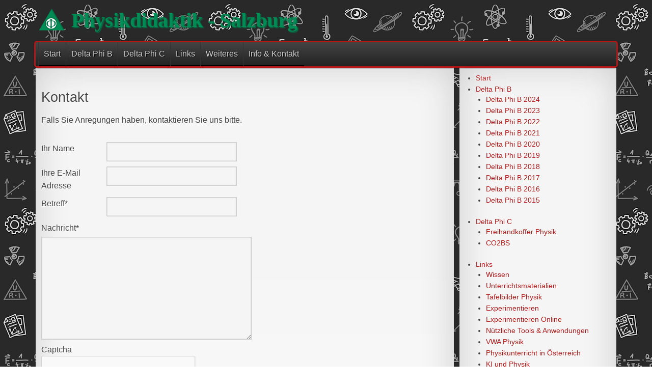

--- FILE ---
content_type: text/html; charset=utf-8
request_url: https://physikdidaktik.info/index.php/Contact
body_size: 2845
content:
<!DOCTYPE html>
<html lang="en">
<head>
	<meta charset="UTF-8" />
	<meta name="viewport" content="width=device-width, minimum-scale=1.0, maximum-scale=1.0" />
	
<link rel="stylesheet" type="text/css" href="/data/_cache/combined_gj3n7ar7lx21cbk1740ujr.css"/>
<title>Kontakt - Physikdidaktik - Salzburg</title>
<meta name="keywords" content="Kontakt, Physikdidaktik,  Salzburg,  Physik,  Studenten,  Uni,  Didaktik" />
<meta name="description" content="Kontakt. Seite der AG Didaktik der Physik Salzburg" />
<meta name="generator" content="Typesetter CMS" />
<link rel="alternate" type="application/atom+xml" href="/index.php/Blog_Feed" />	<!--[if lt IE 9]><script src="http://html5shim.googlecode.com/svn/trunk/html5.js"></script><![endif]-->
	<link rel="shortcut icon" href="themes/h5/favicon.ico" />
	<link href='http://fonts.googleapis.com/css?family=Open+Sans' rel='stylesheet' type='text/css'>
</head>
<body>
	
	<header class="wrap">
		<div class="gpArea_header GPAREA"><h1><a href="/index.php/" title="Physikdidaktik - Salzburg">Physikdidaktik - Salzburg</a></h1></div>	</header>
	<nav class="wrap">	
		<div class="gpArea_TopTwoMenu GPAREA"><ul class="menu_top"><li class="li_0"><a href="/" title="Start">Start</a></li><li class="li_1"><a href="/index.php/Delta_Phi_B" title="Delta Phi B" class="haschildren">Delta Phi B</a><ul><li class="li_0"><a href="/index.php/Delta_Phi_B_2024" title="Delta Phi B 2024">Delta Phi B 2024</a></li><li class="li_1"><a href="/index.php/Delta_Phi_B_2023" title="Delta Phi B 2023">Delta Phi B 2023</a></li><li class="li_2"><a href="/index.php/Delta_Phi_B_2022" title="Delta Phi B 2022">Delta Phi B 2022</a></li><li class="li_3"><a href="/index.php/Delta_Phi_B_2021" title="Delta Phi B 2021">Delta Phi B 2021</a></li><li class="li_4"><a href="/index.php/Delta_Phi_B_2020" title="Delta Phi B 2020">Delta Phi B 2020</a></li><li class="li_5"><a href="/index.php/Delta_Phi_B_2019" title="Delta Phi B 2019">Delta Phi B 2019</a></li><li class="li_6"><a href="/index.php/Delta_Phi_B_2018" title="Delta Phi B 2018">Delta Phi B 2018</a></li><li class="li_7"><a href="/index.php/Delta_Phi_B_2017" title="Delta Phi B 2017">Delta Phi B 2017</a></li><li class="li_8"><a href="/index.php/Delta_Phi_B_2016" title="Delta Phi B 2016">Delta Phi B 2016</a></li><li class="li_9"><a href="/index.php/Delta_Phi_B_2015" title="Delta Phi B 2015">Delta Phi B 2015</a></li></ul></li><li class="li_2"><a href="/index.php/Delta_Phi_C" title="Delta Phi C" class="haschildren">Delta Phi C</a><ul><li class="li_0"><a href="/index.php/Freihandkoffer_Physik" title="Freihandkoffer Physik">Freihandkoffer Physik</a></li><li class="li_1"><a href="/index.php/CO2BS" title="CO2BS">CO2BS</a></li></ul></li><li class="li_3"><a href="/index.php/Links" title="Links" class="haschildren">Links</a><ul><li class="li_0"><a href="/index.php/Wissen" title="Wissen">Wissen</a></li><li class="li_1"><a href="/index.php/Unterrichtsmaterialien" title="Unterrichtsmaterialien">Unterrichtsmaterialien</a></li><li class="li_2"><a href="/index.php/Tafelbilder_Physik" title="Tafelbilder Physik">Tafelbilder Physik</a></li><li class="li_3"><a href="/index.php/Experimentieren" title="Experimentieren">Experimentieren</a></li><li class="li_4"><a href="/index.php/Experimentieren_Online" title="Experimentieren Online">Experimentieren Online</a></li><li class="li_5"><a href="/index.php/N%C3%BCtzliche_Tools_&amp;_Anwendungen" title="Nützliche Tools &amp; Anwendungen">Nützliche Tools &amp; Anwendungen</a></li><li class="li_6"><a href="/index.php/VWA_Physik" title="VWA Physik">VWA Physik</a></li><li class="li_7"><a href="/index.php/Physikunterricht_in_%C3%96sterreich" title="Physikunterricht in Österreich">Physikunterricht in Österreich</a></li><li class="li_8"><a href="/index.php/KI_und_Physik" title="KI und Physik">KI und Physik</a></li></ul></li><li class="li_4"><a href="/index.php/Weiteres" title="Weiteres" class="haschildren">Weiteres</a><ul><li class="li_0"><a href="/index.php/Filmstudio" title="Filmstudio">Filmstudio</a></li><li class="li_1"><a href="/index.php/Adventskalender_Physik_2020" title="Adventskalender Physik 2020">Adventskalender Physik 2020</a></li><li class="li_2"><a href="/index.php/Adventskalender_Physik_2022" title="Adventskalender Chemie &amp; Physik 2022">Adventskalender Chemie &amp; Physik 2022</a></li></ul></li><li class="li_5 childselected_li"><a href="/index.php/Info_&amp;_Kontakt" title="Info &amp; Kontakt" class="haschildren childselected">Info &amp; Kontakt</a><ul><li class="li_0"><a href="/index.php/Impressum" title="Impressum">Impressum</a></li><li class="li_1 selected_li"><a href="/index.php/Contact" title="Kontakt" class="selected">Kontakt</a></li><li class="li_2"><a href="http://www.strahl.info/" title="Alexander Strahl" target="_blank">Alexander Strahl</a></li><li class="li_3"><a href="https://www.plus.ac.at/chemie-und-physik-der-materialien/didaktik-physik/" title="Didaktik der Physik Salzburg (Uni)" target="_blank">Didaktik der Physik Salzburg (Uni)</a></li></ul></li></ul></div>	</nav>

	<div id="page" class="wrap cf">
		<div id="content">
			<div id="gpx_content" class=" cf"><div class="GPAREA filetype-text"><h2>Kontakt</h2>

<p>Falls Sie Anregungen haben, kontaktieren Sie uns bitte.</p>
</div><div class="GPAREA filetype-special_contactform"><form class="contactform" action="/index.php/Contact" method="post"><div style="display:none !important"><input type="hidden" name="contact_nonce" value="26a2bbc64d3c02a66fe257fee5c9ea2d6ecb0089b4b4cc9728c80a487e9ec655fbba4ff767d4c73911a9022a502cd8236b29d74c6b72230cef21cdd2f016f4c1" /><input type="text" name="contact_void" value="" /></div><label for="contact_name"><span class="title">Ihr Name</span><input id="contact_name" class="input text" type="text" name="name" value=""  /></label><label for="contact_email"><span class="title">Ihre E-Mail Adresse</span><input id="contact_email" class="input text" type="text" name="email" value="" /></label><label for="contact_subject"><span class="title">Betreff*</span><input id="contact_subject" class="input text" type="text" name="subject" value="" /></label><label for="contact_message">Nachricht*</label><textarea id="contact_message" name="message"  rows="10" cols="10"></textarea><div class="captchaForm">Captcha<script src="https://www.google.com/recaptcha/api.js" async defer></script><div class="g-recaptcha" data-theme="light" data-sitekey="6LeFXh4TAAAAAJNznLCFDdjEn_7YUqpqnuEllnVd"></div></div><input type="hidden" name="cmd" value="gp_send_message" /><input type="submit" class="submit" name="aaa" value="Nachricht senden" /></form></div></div><div id="gpAfterContent"><div class="gpArea_ GPAREA"></div></div>		</div>

		<aside>
			<div class="gpArea_Extra_Side_Menu GPAREA"><div class="GPAREA filetype-text"></div></div><div class="gpArea_Example_Content GPAREA"></div><div class="gpArea_Extra_Side_Menu GPAREA"><div class="GPAREA filetype-text"></div></div><div class="gpArea_FullMenu GPAREA"><ul class="menu_top"><li class="li_0"><a href="/" title="Start">Start</a></li><li class="li_1"><a href="/index.php/Delta_Phi_B" title="Delta Phi B" class="haschildren">Delta Phi B</a><ul><li class="li_0"><a href="/index.php/Delta_Phi_B_2024" title="Delta Phi B 2024">Delta Phi B 2024</a></li><li class="li_1"><a href="/index.php/Delta_Phi_B_2023" title="Delta Phi B 2023">Delta Phi B 2023</a></li><li class="li_2"><a href="/index.php/Delta_Phi_B_2022" title="Delta Phi B 2022">Delta Phi B 2022</a></li><li class="li_3"><a href="/index.php/Delta_Phi_B_2021" title="Delta Phi B 2021">Delta Phi B 2021</a></li><li class="li_4"><a href="/index.php/Delta_Phi_B_2020" title="Delta Phi B 2020">Delta Phi B 2020</a></li><li class="li_5"><a href="/index.php/Delta_Phi_B_2019" title="Delta Phi B 2019">Delta Phi B 2019</a></li><li class="li_6"><a href="/index.php/Delta_Phi_B_2018" title="Delta Phi B 2018">Delta Phi B 2018</a></li><li class="li_7"><a href="/index.php/Delta_Phi_B_2017" title="Delta Phi B 2017">Delta Phi B 2017</a></li><li class="li_8"><a href="/index.php/Delta_Phi_B_2016" title="Delta Phi B 2016">Delta Phi B 2016</a></li><li class="li_9"><a href="/index.php/Delta_Phi_B_2015" title="Delta Phi B 2015">Delta Phi B 2015</a></li></ul></li><li class="li_2"><a href="/index.php/Delta_Phi_C" title="Delta Phi C" class="haschildren">Delta Phi C</a><ul><li class="li_0"><a href="/index.php/Freihandkoffer_Physik" title="Freihandkoffer Physik">Freihandkoffer Physik</a></li><li class="li_1"><a href="/index.php/CO2BS" title="CO2BS">CO2BS</a></li></ul></li><li class="li_3"><a href="/index.php/Links" title="Links" class="haschildren">Links</a><ul><li class="li_0"><a href="/index.php/Wissen" title="Wissen">Wissen</a></li><li class="li_1"><a href="/index.php/Unterrichtsmaterialien" title="Unterrichtsmaterialien">Unterrichtsmaterialien</a></li><li class="li_2"><a href="/index.php/Tafelbilder_Physik" title="Tafelbilder Physik">Tafelbilder Physik</a></li><li class="li_3"><a href="/index.php/Experimentieren" title="Experimentieren">Experimentieren</a></li><li class="li_4"><a href="/index.php/Experimentieren_Online" title="Experimentieren Online">Experimentieren Online</a></li><li class="li_5"><a href="/index.php/N%C3%BCtzliche_Tools_&amp;_Anwendungen" title="Nützliche Tools &amp; Anwendungen">Nützliche Tools &amp; Anwendungen</a></li><li class="li_6"><a href="/index.php/VWA_Physik" title="VWA Physik">VWA Physik</a></li><li class="li_7"><a href="/index.php/Physikunterricht_in_%C3%96sterreich" title="Physikunterricht in Österreich">Physikunterricht in Österreich</a></li><li class="li_8"><a href="/index.php/KI_und_Physik" title="KI und Physik">KI und Physik</a></li></ul></li><li class="li_4"><a href="/index.php/Weiteres" title="Weiteres" class="haschildren">Weiteres</a><ul><li class="li_0"><a href="/index.php/Filmstudio" title="Filmstudio">Filmstudio</a></li><li class="li_1"><a href="/index.php/Adventskalender_Physik_2020" title="Adventskalender Physik 2020">Adventskalender Physik 2020</a></li><li class="li_2"><a href="/index.php/Adventskalender_Physik_2022" title="Adventskalender Chemie &amp; Physik 2022">Adventskalender Chemie &amp; Physik 2022</a></li></ul></li><li class="li_5 childselected_li"><a href="/index.php/Info_&amp;_Kontakt" title="Info &amp; Kontakt" class="haschildren childselected">Info &amp; Kontakt</a><ul><li class="li_0"><a href="/index.php/Impressum" title="Impressum">Impressum</a></li><li class="li_1 selected_li"><a href="/index.php/Contact" title="Kontakt" class="selected">Kontakt</a></li><li class="li_2"><a href="http://www.strahl.info/" title="Alexander Strahl" target="_blank">Alexander Strahl</a></li><li class="li_3"><a href="https://www.plus.ac.at/chemie-und-physik-der-materialien/didaktik-physik/" title="Didaktik der Physik Salzburg (Uni)" target="_blank">Didaktik der Physik Salzburg (Uni)</a></li></ul></li></ul></div><div class="gpArea_Simple_Blog GPAREA"><h3><a href="/index.php/Blog" title="Blog">Blog</a></h3><b class="simple_blog_title"><a href="/index.php/Blog/VWA_Preis_der_%C3%96PG_2025_%28PDF%29" >VWA Preis der ÖPG 2025 (PDF)</a></b> <div class="simple_blog_info">   <span class="simple_blog_date">1/21/2025</span>   </div><p class="simple_blog_abbrev">VWA Preis der ÖPG 2025 (PDF)

Die Österreichische Physikalische Gesellschaft (ÖPG) lädt ... <a href="/index.php/Blog/VWA_Preis_der_%C3%96PG_2025_%28PDF%29" >Read More</a></p><b class="simple_blog_title"><a href="/index.php/Blog/Physik_im_Advent_2024" >Physik im Advent 2024</a></b> <div class="simple_blog_info">   <span class="simple_blog_date">11/15/2024</span>   </div><p class="simple_blog_abbrev">Physik im Advent 2024



Unterstützt von der DPG und ÖPG

</p><b class="simple_blog_title"><a href="/index.php/Blog/Salzburger_Bildungslabore_Tagung_2024" >Salzburger Bildungslabore Tagung 2024</a></b> <div class="simple_blog_info">   <span class="simple_blog_date">6/1/2024</span>   </div><p class="simple_blog_abbrev">Salzburger Bildungslabore Tagung 2024

18. Juni 2024 - 12:30 bis 18:30

Webseite


 ... <a href="/index.php/Blog/Salzburger_Bildungslabore_Tagung_2024" >Read More</a></p><a href="/index.php/Blog" title="More Blog Entries">More Blog Entries</a></div><div class="gpArea_Simple_Blog_Categories GPAREA"><div class="simple_blog_gadget"><div><span class="simple_blog_gadget_label">Categories</span><ul></ul></div></div></div><div class="gpArea_Online_Visitor GPAREA"><div class="online_visitor">13 Visitors and 0 robots online currently</div></div>		</aside>
	</div>
	<div class="footer">
		<footer class="wrap cf">
			<section class="footarea">
				<div class="gpArea_Extra_Footer GPAREA"><div class="GPAREA filetype-text"></div></div>			</section>
			<section class="footarea">
				<div class="gpArea_Extra_Footer 2 GPAREA"><div class="GPAREA filetype-text"></div></div>			</section>
			<section class="footarea">
				<div class="gpArea_Extra_Footer 3 GPAREA"><div class="GPAREA filetype-text"></div></div>			</section>
			<p class="footerlinks"> <span class="sitemap_link"><a href="/index.php/Site_Map" title="Inhaltsübersicht">Inhaltsübersicht</a></span> <span class="login_link"><a href="/index.php/Admin?file=Contact" rel="nofollow" data-cmd="login" title="Anmelden">Anmelden</a></span>

</p>
		</footer>
	</div>



<script type="text/javascript" src="/data/_cache/combined_61sw4voyfeqn292r1740ujr.js"></script>
<script>
$(function(){$(".blog_gadget_link").click(function(){ $(this).next(".nodisplay").toggle(); });});
</script>

</body>
</html>


--- FILE ---
content_type: text/html; charset=utf-8
request_url: https://www.google.com/recaptcha/api2/anchor?ar=1&k=6LeFXh4TAAAAAJNznLCFDdjEn_7YUqpqnuEllnVd&co=aHR0cHM6Ly9waHlzaWtkaWRha3Rpay5pbmZvOjQ0Mw..&hl=en&v=PoyoqOPhxBO7pBk68S4YbpHZ&theme=light&size=normal&anchor-ms=20000&execute-ms=30000&cb=jh8xlxiumcg5
body_size: 49398
content:
<!DOCTYPE HTML><html dir="ltr" lang="en"><head><meta http-equiv="Content-Type" content="text/html; charset=UTF-8">
<meta http-equiv="X-UA-Compatible" content="IE=edge">
<title>reCAPTCHA</title>
<style type="text/css">
/* cyrillic-ext */
@font-face {
  font-family: 'Roboto';
  font-style: normal;
  font-weight: 400;
  font-stretch: 100%;
  src: url(//fonts.gstatic.com/s/roboto/v48/KFO7CnqEu92Fr1ME7kSn66aGLdTylUAMa3GUBHMdazTgWw.woff2) format('woff2');
  unicode-range: U+0460-052F, U+1C80-1C8A, U+20B4, U+2DE0-2DFF, U+A640-A69F, U+FE2E-FE2F;
}
/* cyrillic */
@font-face {
  font-family: 'Roboto';
  font-style: normal;
  font-weight: 400;
  font-stretch: 100%;
  src: url(//fonts.gstatic.com/s/roboto/v48/KFO7CnqEu92Fr1ME7kSn66aGLdTylUAMa3iUBHMdazTgWw.woff2) format('woff2');
  unicode-range: U+0301, U+0400-045F, U+0490-0491, U+04B0-04B1, U+2116;
}
/* greek-ext */
@font-face {
  font-family: 'Roboto';
  font-style: normal;
  font-weight: 400;
  font-stretch: 100%;
  src: url(//fonts.gstatic.com/s/roboto/v48/KFO7CnqEu92Fr1ME7kSn66aGLdTylUAMa3CUBHMdazTgWw.woff2) format('woff2');
  unicode-range: U+1F00-1FFF;
}
/* greek */
@font-face {
  font-family: 'Roboto';
  font-style: normal;
  font-weight: 400;
  font-stretch: 100%;
  src: url(//fonts.gstatic.com/s/roboto/v48/KFO7CnqEu92Fr1ME7kSn66aGLdTylUAMa3-UBHMdazTgWw.woff2) format('woff2');
  unicode-range: U+0370-0377, U+037A-037F, U+0384-038A, U+038C, U+038E-03A1, U+03A3-03FF;
}
/* math */
@font-face {
  font-family: 'Roboto';
  font-style: normal;
  font-weight: 400;
  font-stretch: 100%;
  src: url(//fonts.gstatic.com/s/roboto/v48/KFO7CnqEu92Fr1ME7kSn66aGLdTylUAMawCUBHMdazTgWw.woff2) format('woff2');
  unicode-range: U+0302-0303, U+0305, U+0307-0308, U+0310, U+0312, U+0315, U+031A, U+0326-0327, U+032C, U+032F-0330, U+0332-0333, U+0338, U+033A, U+0346, U+034D, U+0391-03A1, U+03A3-03A9, U+03B1-03C9, U+03D1, U+03D5-03D6, U+03F0-03F1, U+03F4-03F5, U+2016-2017, U+2034-2038, U+203C, U+2040, U+2043, U+2047, U+2050, U+2057, U+205F, U+2070-2071, U+2074-208E, U+2090-209C, U+20D0-20DC, U+20E1, U+20E5-20EF, U+2100-2112, U+2114-2115, U+2117-2121, U+2123-214F, U+2190, U+2192, U+2194-21AE, U+21B0-21E5, U+21F1-21F2, U+21F4-2211, U+2213-2214, U+2216-22FF, U+2308-230B, U+2310, U+2319, U+231C-2321, U+2336-237A, U+237C, U+2395, U+239B-23B7, U+23D0, U+23DC-23E1, U+2474-2475, U+25AF, U+25B3, U+25B7, U+25BD, U+25C1, U+25CA, U+25CC, U+25FB, U+266D-266F, U+27C0-27FF, U+2900-2AFF, U+2B0E-2B11, U+2B30-2B4C, U+2BFE, U+3030, U+FF5B, U+FF5D, U+1D400-1D7FF, U+1EE00-1EEFF;
}
/* symbols */
@font-face {
  font-family: 'Roboto';
  font-style: normal;
  font-weight: 400;
  font-stretch: 100%;
  src: url(//fonts.gstatic.com/s/roboto/v48/KFO7CnqEu92Fr1ME7kSn66aGLdTylUAMaxKUBHMdazTgWw.woff2) format('woff2');
  unicode-range: U+0001-000C, U+000E-001F, U+007F-009F, U+20DD-20E0, U+20E2-20E4, U+2150-218F, U+2190, U+2192, U+2194-2199, U+21AF, U+21E6-21F0, U+21F3, U+2218-2219, U+2299, U+22C4-22C6, U+2300-243F, U+2440-244A, U+2460-24FF, U+25A0-27BF, U+2800-28FF, U+2921-2922, U+2981, U+29BF, U+29EB, U+2B00-2BFF, U+4DC0-4DFF, U+FFF9-FFFB, U+10140-1018E, U+10190-1019C, U+101A0, U+101D0-101FD, U+102E0-102FB, U+10E60-10E7E, U+1D2C0-1D2D3, U+1D2E0-1D37F, U+1F000-1F0FF, U+1F100-1F1AD, U+1F1E6-1F1FF, U+1F30D-1F30F, U+1F315, U+1F31C, U+1F31E, U+1F320-1F32C, U+1F336, U+1F378, U+1F37D, U+1F382, U+1F393-1F39F, U+1F3A7-1F3A8, U+1F3AC-1F3AF, U+1F3C2, U+1F3C4-1F3C6, U+1F3CA-1F3CE, U+1F3D4-1F3E0, U+1F3ED, U+1F3F1-1F3F3, U+1F3F5-1F3F7, U+1F408, U+1F415, U+1F41F, U+1F426, U+1F43F, U+1F441-1F442, U+1F444, U+1F446-1F449, U+1F44C-1F44E, U+1F453, U+1F46A, U+1F47D, U+1F4A3, U+1F4B0, U+1F4B3, U+1F4B9, U+1F4BB, U+1F4BF, U+1F4C8-1F4CB, U+1F4D6, U+1F4DA, U+1F4DF, U+1F4E3-1F4E6, U+1F4EA-1F4ED, U+1F4F7, U+1F4F9-1F4FB, U+1F4FD-1F4FE, U+1F503, U+1F507-1F50B, U+1F50D, U+1F512-1F513, U+1F53E-1F54A, U+1F54F-1F5FA, U+1F610, U+1F650-1F67F, U+1F687, U+1F68D, U+1F691, U+1F694, U+1F698, U+1F6AD, U+1F6B2, U+1F6B9-1F6BA, U+1F6BC, U+1F6C6-1F6CF, U+1F6D3-1F6D7, U+1F6E0-1F6EA, U+1F6F0-1F6F3, U+1F6F7-1F6FC, U+1F700-1F7FF, U+1F800-1F80B, U+1F810-1F847, U+1F850-1F859, U+1F860-1F887, U+1F890-1F8AD, U+1F8B0-1F8BB, U+1F8C0-1F8C1, U+1F900-1F90B, U+1F93B, U+1F946, U+1F984, U+1F996, U+1F9E9, U+1FA00-1FA6F, U+1FA70-1FA7C, U+1FA80-1FA89, U+1FA8F-1FAC6, U+1FACE-1FADC, U+1FADF-1FAE9, U+1FAF0-1FAF8, U+1FB00-1FBFF;
}
/* vietnamese */
@font-face {
  font-family: 'Roboto';
  font-style: normal;
  font-weight: 400;
  font-stretch: 100%;
  src: url(//fonts.gstatic.com/s/roboto/v48/KFO7CnqEu92Fr1ME7kSn66aGLdTylUAMa3OUBHMdazTgWw.woff2) format('woff2');
  unicode-range: U+0102-0103, U+0110-0111, U+0128-0129, U+0168-0169, U+01A0-01A1, U+01AF-01B0, U+0300-0301, U+0303-0304, U+0308-0309, U+0323, U+0329, U+1EA0-1EF9, U+20AB;
}
/* latin-ext */
@font-face {
  font-family: 'Roboto';
  font-style: normal;
  font-weight: 400;
  font-stretch: 100%;
  src: url(//fonts.gstatic.com/s/roboto/v48/KFO7CnqEu92Fr1ME7kSn66aGLdTylUAMa3KUBHMdazTgWw.woff2) format('woff2');
  unicode-range: U+0100-02BA, U+02BD-02C5, U+02C7-02CC, U+02CE-02D7, U+02DD-02FF, U+0304, U+0308, U+0329, U+1D00-1DBF, U+1E00-1E9F, U+1EF2-1EFF, U+2020, U+20A0-20AB, U+20AD-20C0, U+2113, U+2C60-2C7F, U+A720-A7FF;
}
/* latin */
@font-face {
  font-family: 'Roboto';
  font-style: normal;
  font-weight: 400;
  font-stretch: 100%;
  src: url(//fonts.gstatic.com/s/roboto/v48/KFO7CnqEu92Fr1ME7kSn66aGLdTylUAMa3yUBHMdazQ.woff2) format('woff2');
  unicode-range: U+0000-00FF, U+0131, U+0152-0153, U+02BB-02BC, U+02C6, U+02DA, U+02DC, U+0304, U+0308, U+0329, U+2000-206F, U+20AC, U+2122, U+2191, U+2193, U+2212, U+2215, U+FEFF, U+FFFD;
}
/* cyrillic-ext */
@font-face {
  font-family: 'Roboto';
  font-style: normal;
  font-weight: 500;
  font-stretch: 100%;
  src: url(//fonts.gstatic.com/s/roboto/v48/KFO7CnqEu92Fr1ME7kSn66aGLdTylUAMa3GUBHMdazTgWw.woff2) format('woff2');
  unicode-range: U+0460-052F, U+1C80-1C8A, U+20B4, U+2DE0-2DFF, U+A640-A69F, U+FE2E-FE2F;
}
/* cyrillic */
@font-face {
  font-family: 'Roboto';
  font-style: normal;
  font-weight: 500;
  font-stretch: 100%;
  src: url(//fonts.gstatic.com/s/roboto/v48/KFO7CnqEu92Fr1ME7kSn66aGLdTylUAMa3iUBHMdazTgWw.woff2) format('woff2');
  unicode-range: U+0301, U+0400-045F, U+0490-0491, U+04B0-04B1, U+2116;
}
/* greek-ext */
@font-face {
  font-family: 'Roboto';
  font-style: normal;
  font-weight: 500;
  font-stretch: 100%;
  src: url(//fonts.gstatic.com/s/roboto/v48/KFO7CnqEu92Fr1ME7kSn66aGLdTylUAMa3CUBHMdazTgWw.woff2) format('woff2');
  unicode-range: U+1F00-1FFF;
}
/* greek */
@font-face {
  font-family: 'Roboto';
  font-style: normal;
  font-weight: 500;
  font-stretch: 100%;
  src: url(//fonts.gstatic.com/s/roboto/v48/KFO7CnqEu92Fr1ME7kSn66aGLdTylUAMa3-UBHMdazTgWw.woff2) format('woff2');
  unicode-range: U+0370-0377, U+037A-037F, U+0384-038A, U+038C, U+038E-03A1, U+03A3-03FF;
}
/* math */
@font-face {
  font-family: 'Roboto';
  font-style: normal;
  font-weight: 500;
  font-stretch: 100%;
  src: url(//fonts.gstatic.com/s/roboto/v48/KFO7CnqEu92Fr1ME7kSn66aGLdTylUAMawCUBHMdazTgWw.woff2) format('woff2');
  unicode-range: U+0302-0303, U+0305, U+0307-0308, U+0310, U+0312, U+0315, U+031A, U+0326-0327, U+032C, U+032F-0330, U+0332-0333, U+0338, U+033A, U+0346, U+034D, U+0391-03A1, U+03A3-03A9, U+03B1-03C9, U+03D1, U+03D5-03D6, U+03F0-03F1, U+03F4-03F5, U+2016-2017, U+2034-2038, U+203C, U+2040, U+2043, U+2047, U+2050, U+2057, U+205F, U+2070-2071, U+2074-208E, U+2090-209C, U+20D0-20DC, U+20E1, U+20E5-20EF, U+2100-2112, U+2114-2115, U+2117-2121, U+2123-214F, U+2190, U+2192, U+2194-21AE, U+21B0-21E5, U+21F1-21F2, U+21F4-2211, U+2213-2214, U+2216-22FF, U+2308-230B, U+2310, U+2319, U+231C-2321, U+2336-237A, U+237C, U+2395, U+239B-23B7, U+23D0, U+23DC-23E1, U+2474-2475, U+25AF, U+25B3, U+25B7, U+25BD, U+25C1, U+25CA, U+25CC, U+25FB, U+266D-266F, U+27C0-27FF, U+2900-2AFF, U+2B0E-2B11, U+2B30-2B4C, U+2BFE, U+3030, U+FF5B, U+FF5D, U+1D400-1D7FF, U+1EE00-1EEFF;
}
/* symbols */
@font-face {
  font-family: 'Roboto';
  font-style: normal;
  font-weight: 500;
  font-stretch: 100%;
  src: url(//fonts.gstatic.com/s/roboto/v48/KFO7CnqEu92Fr1ME7kSn66aGLdTylUAMaxKUBHMdazTgWw.woff2) format('woff2');
  unicode-range: U+0001-000C, U+000E-001F, U+007F-009F, U+20DD-20E0, U+20E2-20E4, U+2150-218F, U+2190, U+2192, U+2194-2199, U+21AF, U+21E6-21F0, U+21F3, U+2218-2219, U+2299, U+22C4-22C6, U+2300-243F, U+2440-244A, U+2460-24FF, U+25A0-27BF, U+2800-28FF, U+2921-2922, U+2981, U+29BF, U+29EB, U+2B00-2BFF, U+4DC0-4DFF, U+FFF9-FFFB, U+10140-1018E, U+10190-1019C, U+101A0, U+101D0-101FD, U+102E0-102FB, U+10E60-10E7E, U+1D2C0-1D2D3, U+1D2E0-1D37F, U+1F000-1F0FF, U+1F100-1F1AD, U+1F1E6-1F1FF, U+1F30D-1F30F, U+1F315, U+1F31C, U+1F31E, U+1F320-1F32C, U+1F336, U+1F378, U+1F37D, U+1F382, U+1F393-1F39F, U+1F3A7-1F3A8, U+1F3AC-1F3AF, U+1F3C2, U+1F3C4-1F3C6, U+1F3CA-1F3CE, U+1F3D4-1F3E0, U+1F3ED, U+1F3F1-1F3F3, U+1F3F5-1F3F7, U+1F408, U+1F415, U+1F41F, U+1F426, U+1F43F, U+1F441-1F442, U+1F444, U+1F446-1F449, U+1F44C-1F44E, U+1F453, U+1F46A, U+1F47D, U+1F4A3, U+1F4B0, U+1F4B3, U+1F4B9, U+1F4BB, U+1F4BF, U+1F4C8-1F4CB, U+1F4D6, U+1F4DA, U+1F4DF, U+1F4E3-1F4E6, U+1F4EA-1F4ED, U+1F4F7, U+1F4F9-1F4FB, U+1F4FD-1F4FE, U+1F503, U+1F507-1F50B, U+1F50D, U+1F512-1F513, U+1F53E-1F54A, U+1F54F-1F5FA, U+1F610, U+1F650-1F67F, U+1F687, U+1F68D, U+1F691, U+1F694, U+1F698, U+1F6AD, U+1F6B2, U+1F6B9-1F6BA, U+1F6BC, U+1F6C6-1F6CF, U+1F6D3-1F6D7, U+1F6E0-1F6EA, U+1F6F0-1F6F3, U+1F6F7-1F6FC, U+1F700-1F7FF, U+1F800-1F80B, U+1F810-1F847, U+1F850-1F859, U+1F860-1F887, U+1F890-1F8AD, U+1F8B0-1F8BB, U+1F8C0-1F8C1, U+1F900-1F90B, U+1F93B, U+1F946, U+1F984, U+1F996, U+1F9E9, U+1FA00-1FA6F, U+1FA70-1FA7C, U+1FA80-1FA89, U+1FA8F-1FAC6, U+1FACE-1FADC, U+1FADF-1FAE9, U+1FAF0-1FAF8, U+1FB00-1FBFF;
}
/* vietnamese */
@font-face {
  font-family: 'Roboto';
  font-style: normal;
  font-weight: 500;
  font-stretch: 100%;
  src: url(//fonts.gstatic.com/s/roboto/v48/KFO7CnqEu92Fr1ME7kSn66aGLdTylUAMa3OUBHMdazTgWw.woff2) format('woff2');
  unicode-range: U+0102-0103, U+0110-0111, U+0128-0129, U+0168-0169, U+01A0-01A1, U+01AF-01B0, U+0300-0301, U+0303-0304, U+0308-0309, U+0323, U+0329, U+1EA0-1EF9, U+20AB;
}
/* latin-ext */
@font-face {
  font-family: 'Roboto';
  font-style: normal;
  font-weight: 500;
  font-stretch: 100%;
  src: url(//fonts.gstatic.com/s/roboto/v48/KFO7CnqEu92Fr1ME7kSn66aGLdTylUAMa3KUBHMdazTgWw.woff2) format('woff2');
  unicode-range: U+0100-02BA, U+02BD-02C5, U+02C7-02CC, U+02CE-02D7, U+02DD-02FF, U+0304, U+0308, U+0329, U+1D00-1DBF, U+1E00-1E9F, U+1EF2-1EFF, U+2020, U+20A0-20AB, U+20AD-20C0, U+2113, U+2C60-2C7F, U+A720-A7FF;
}
/* latin */
@font-face {
  font-family: 'Roboto';
  font-style: normal;
  font-weight: 500;
  font-stretch: 100%;
  src: url(//fonts.gstatic.com/s/roboto/v48/KFO7CnqEu92Fr1ME7kSn66aGLdTylUAMa3yUBHMdazQ.woff2) format('woff2');
  unicode-range: U+0000-00FF, U+0131, U+0152-0153, U+02BB-02BC, U+02C6, U+02DA, U+02DC, U+0304, U+0308, U+0329, U+2000-206F, U+20AC, U+2122, U+2191, U+2193, U+2212, U+2215, U+FEFF, U+FFFD;
}
/* cyrillic-ext */
@font-face {
  font-family: 'Roboto';
  font-style: normal;
  font-weight: 900;
  font-stretch: 100%;
  src: url(//fonts.gstatic.com/s/roboto/v48/KFO7CnqEu92Fr1ME7kSn66aGLdTylUAMa3GUBHMdazTgWw.woff2) format('woff2');
  unicode-range: U+0460-052F, U+1C80-1C8A, U+20B4, U+2DE0-2DFF, U+A640-A69F, U+FE2E-FE2F;
}
/* cyrillic */
@font-face {
  font-family: 'Roboto';
  font-style: normal;
  font-weight: 900;
  font-stretch: 100%;
  src: url(//fonts.gstatic.com/s/roboto/v48/KFO7CnqEu92Fr1ME7kSn66aGLdTylUAMa3iUBHMdazTgWw.woff2) format('woff2');
  unicode-range: U+0301, U+0400-045F, U+0490-0491, U+04B0-04B1, U+2116;
}
/* greek-ext */
@font-face {
  font-family: 'Roboto';
  font-style: normal;
  font-weight: 900;
  font-stretch: 100%;
  src: url(//fonts.gstatic.com/s/roboto/v48/KFO7CnqEu92Fr1ME7kSn66aGLdTylUAMa3CUBHMdazTgWw.woff2) format('woff2');
  unicode-range: U+1F00-1FFF;
}
/* greek */
@font-face {
  font-family: 'Roboto';
  font-style: normal;
  font-weight: 900;
  font-stretch: 100%;
  src: url(//fonts.gstatic.com/s/roboto/v48/KFO7CnqEu92Fr1ME7kSn66aGLdTylUAMa3-UBHMdazTgWw.woff2) format('woff2');
  unicode-range: U+0370-0377, U+037A-037F, U+0384-038A, U+038C, U+038E-03A1, U+03A3-03FF;
}
/* math */
@font-face {
  font-family: 'Roboto';
  font-style: normal;
  font-weight: 900;
  font-stretch: 100%;
  src: url(//fonts.gstatic.com/s/roboto/v48/KFO7CnqEu92Fr1ME7kSn66aGLdTylUAMawCUBHMdazTgWw.woff2) format('woff2');
  unicode-range: U+0302-0303, U+0305, U+0307-0308, U+0310, U+0312, U+0315, U+031A, U+0326-0327, U+032C, U+032F-0330, U+0332-0333, U+0338, U+033A, U+0346, U+034D, U+0391-03A1, U+03A3-03A9, U+03B1-03C9, U+03D1, U+03D5-03D6, U+03F0-03F1, U+03F4-03F5, U+2016-2017, U+2034-2038, U+203C, U+2040, U+2043, U+2047, U+2050, U+2057, U+205F, U+2070-2071, U+2074-208E, U+2090-209C, U+20D0-20DC, U+20E1, U+20E5-20EF, U+2100-2112, U+2114-2115, U+2117-2121, U+2123-214F, U+2190, U+2192, U+2194-21AE, U+21B0-21E5, U+21F1-21F2, U+21F4-2211, U+2213-2214, U+2216-22FF, U+2308-230B, U+2310, U+2319, U+231C-2321, U+2336-237A, U+237C, U+2395, U+239B-23B7, U+23D0, U+23DC-23E1, U+2474-2475, U+25AF, U+25B3, U+25B7, U+25BD, U+25C1, U+25CA, U+25CC, U+25FB, U+266D-266F, U+27C0-27FF, U+2900-2AFF, U+2B0E-2B11, U+2B30-2B4C, U+2BFE, U+3030, U+FF5B, U+FF5D, U+1D400-1D7FF, U+1EE00-1EEFF;
}
/* symbols */
@font-face {
  font-family: 'Roboto';
  font-style: normal;
  font-weight: 900;
  font-stretch: 100%;
  src: url(//fonts.gstatic.com/s/roboto/v48/KFO7CnqEu92Fr1ME7kSn66aGLdTylUAMaxKUBHMdazTgWw.woff2) format('woff2');
  unicode-range: U+0001-000C, U+000E-001F, U+007F-009F, U+20DD-20E0, U+20E2-20E4, U+2150-218F, U+2190, U+2192, U+2194-2199, U+21AF, U+21E6-21F0, U+21F3, U+2218-2219, U+2299, U+22C4-22C6, U+2300-243F, U+2440-244A, U+2460-24FF, U+25A0-27BF, U+2800-28FF, U+2921-2922, U+2981, U+29BF, U+29EB, U+2B00-2BFF, U+4DC0-4DFF, U+FFF9-FFFB, U+10140-1018E, U+10190-1019C, U+101A0, U+101D0-101FD, U+102E0-102FB, U+10E60-10E7E, U+1D2C0-1D2D3, U+1D2E0-1D37F, U+1F000-1F0FF, U+1F100-1F1AD, U+1F1E6-1F1FF, U+1F30D-1F30F, U+1F315, U+1F31C, U+1F31E, U+1F320-1F32C, U+1F336, U+1F378, U+1F37D, U+1F382, U+1F393-1F39F, U+1F3A7-1F3A8, U+1F3AC-1F3AF, U+1F3C2, U+1F3C4-1F3C6, U+1F3CA-1F3CE, U+1F3D4-1F3E0, U+1F3ED, U+1F3F1-1F3F3, U+1F3F5-1F3F7, U+1F408, U+1F415, U+1F41F, U+1F426, U+1F43F, U+1F441-1F442, U+1F444, U+1F446-1F449, U+1F44C-1F44E, U+1F453, U+1F46A, U+1F47D, U+1F4A3, U+1F4B0, U+1F4B3, U+1F4B9, U+1F4BB, U+1F4BF, U+1F4C8-1F4CB, U+1F4D6, U+1F4DA, U+1F4DF, U+1F4E3-1F4E6, U+1F4EA-1F4ED, U+1F4F7, U+1F4F9-1F4FB, U+1F4FD-1F4FE, U+1F503, U+1F507-1F50B, U+1F50D, U+1F512-1F513, U+1F53E-1F54A, U+1F54F-1F5FA, U+1F610, U+1F650-1F67F, U+1F687, U+1F68D, U+1F691, U+1F694, U+1F698, U+1F6AD, U+1F6B2, U+1F6B9-1F6BA, U+1F6BC, U+1F6C6-1F6CF, U+1F6D3-1F6D7, U+1F6E0-1F6EA, U+1F6F0-1F6F3, U+1F6F7-1F6FC, U+1F700-1F7FF, U+1F800-1F80B, U+1F810-1F847, U+1F850-1F859, U+1F860-1F887, U+1F890-1F8AD, U+1F8B0-1F8BB, U+1F8C0-1F8C1, U+1F900-1F90B, U+1F93B, U+1F946, U+1F984, U+1F996, U+1F9E9, U+1FA00-1FA6F, U+1FA70-1FA7C, U+1FA80-1FA89, U+1FA8F-1FAC6, U+1FACE-1FADC, U+1FADF-1FAE9, U+1FAF0-1FAF8, U+1FB00-1FBFF;
}
/* vietnamese */
@font-face {
  font-family: 'Roboto';
  font-style: normal;
  font-weight: 900;
  font-stretch: 100%;
  src: url(//fonts.gstatic.com/s/roboto/v48/KFO7CnqEu92Fr1ME7kSn66aGLdTylUAMa3OUBHMdazTgWw.woff2) format('woff2');
  unicode-range: U+0102-0103, U+0110-0111, U+0128-0129, U+0168-0169, U+01A0-01A1, U+01AF-01B0, U+0300-0301, U+0303-0304, U+0308-0309, U+0323, U+0329, U+1EA0-1EF9, U+20AB;
}
/* latin-ext */
@font-face {
  font-family: 'Roboto';
  font-style: normal;
  font-weight: 900;
  font-stretch: 100%;
  src: url(//fonts.gstatic.com/s/roboto/v48/KFO7CnqEu92Fr1ME7kSn66aGLdTylUAMa3KUBHMdazTgWw.woff2) format('woff2');
  unicode-range: U+0100-02BA, U+02BD-02C5, U+02C7-02CC, U+02CE-02D7, U+02DD-02FF, U+0304, U+0308, U+0329, U+1D00-1DBF, U+1E00-1E9F, U+1EF2-1EFF, U+2020, U+20A0-20AB, U+20AD-20C0, U+2113, U+2C60-2C7F, U+A720-A7FF;
}
/* latin */
@font-face {
  font-family: 'Roboto';
  font-style: normal;
  font-weight: 900;
  font-stretch: 100%;
  src: url(//fonts.gstatic.com/s/roboto/v48/KFO7CnqEu92Fr1ME7kSn66aGLdTylUAMa3yUBHMdazQ.woff2) format('woff2');
  unicode-range: U+0000-00FF, U+0131, U+0152-0153, U+02BB-02BC, U+02C6, U+02DA, U+02DC, U+0304, U+0308, U+0329, U+2000-206F, U+20AC, U+2122, U+2191, U+2193, U+2212, U+2215, U+FEFF, U+FFFD;
}

</style>
<link rel="stylesheet" type="text/css" href="https://www.gstatic.com/recaptcha/releases/PoyoqOPhxBO7pBk68S4YbpHZ/styles__ltr.css">
<script nonce="qnqh3cc4HriRB5NYmNMIUA" type="text/javascript">window['__recaptcha_api'] = 'https://www.google.com/recaptcha/api2/';</script>
<script type="text/javascript" src="https://www.gstatic.com/recaptcha/releases/PoyoqOPhxBO7pBk68S4YbpHZ/recaptcha__en.js" nonce="qnqh3cc4HriRB5NYmNMIUA">
      
    </script></head>
<body><div id="rc-anchor-alert" class="rc-anchor-alert"></div>
<input type="hidden" id="recaptcha-token" value="[base64]">
<script type="text/javascript" nonce="qnqh3cc4HriRB5NYmNMIUA">
      recaptcha.anchor.Main.init("[\x22ainput\x22,[\x22bgdata\x22,\x22\x22,\[base64]/[base64]/[base64]/[base64]/[base64]/[base64]/[base64]/[base64]/[base64]/[base64]\\u003d\x22,\[base64]\\u003d\\u003d\x22,\[base64]/w5kbQhNNESZfwoVTw47DosODfMKEOTfCjcKFwqTDtMObLMODdcOeFMKXQMK8aDvDhBjCqwHDqk3CksOUHwzDhm3DhcK9w4EkwoLDiQNXwr/DsMOXWsKVflF2Qk0nw41lU8KNwqvDpmVTCcKzwoAjw4syDXzCuGdfe107ADvCjlFXajTDoTDDk3xow5/DnUpVw4jCv8KxaWVFwrbCosKow5Ftw4N9w7R7esOnwqzCkzzDmlfCk39dw6TDoXDDl8KtwpMUwrk/[base64]/YxkCamLDuDzClMKyCxfCrAQXPcKrJVfDu8OdJUvDq8OJQcO6Khguw4vDoMOidQjCqsOqf0vDvVs1wrhbwrpjwqcuwp4jwrU1e3zDm2PDuMODDw0IMBPCkMKowrk9D0PCvcOGeh3CuRXDocKOI8KwGcK0CMOiw4NUwqvDgEzCkhzDlTI/[base64]/w7rDiTHCmMO6QS5nMh3CusK5wosSw5cewqnDtktldcKqK8KIZ0/Cul8xwojDlMOrwoI7wpJvZMOlw7trw6l5wro1QcKNw4HDkMK9WcO5Ll/CpB1IwpDCsDjDgcKdw5UnHMOQw4LDgSQ5MHHDgx8/MGDDjUFbwofCrcOnw5lNdR8oLcO/wobDqcOkTsOtw5kNwrR5S8OawpgldsKsIEYzAG9Fwp7CoMOowonCo8OXCTAEwoUDdMKzQQDCu13DpsKywpA0G3wwwr5Iw49aBMOMIsOlw5gLXUs6AhHCpsO/asO2VMKUCsO0wqA2wogKwobDkMO4w4ACPUPCjcK9w7o7DTXDrcOrw6/ClMKuw6t9woUJcUjDiSDChR/Cr8O6w7/[base64]/L3PCjHrCn3tWwrkLBBLClcKIwowsDsOow7LDuHbDsnLCgAc1d8KJfMOHUcOGWDl2W2gSwoApwpzDsgMtBMOawojDr8Ktw4QfZcOKO8Kjw70WwpUSBMKfw6bDoT7DqWrDtMOjNznCu8KITsKlwrTCtDECM0PCqSXCgsO7w6dEFMOtbsKcwpFnw6pBS3/CjcOGE8KqACN0w5fDjl5gw7pSb0rCqDpFw459wp5Qw58mbDTCrjnCg8ONw5TCgsOFw5jCqE7CrcO/wrJow7Vfw6UAV8KYX8OuTcKaUiPCosOyw7zDpCnCjcKPwoEFw6XCrl3DpcKewo7DosO2wrzCtsOcCMKeEsOXUVQKwrcow6JYIH3CoVDCjknCscOHw7EgWsOcfEwwwokjL8OHOg4sw7vCq8Krw4/CpcK4w7gmQsOhwpLDrwjDosOAdsOSHQ/Cn8OHdxfCicKMw4tLwrvCrMO9wqQMOiTCmcKuXh8dw7rCqyBpw6jDqjJiX38Aw4t7wo9mQcOSPl3CunrDusO/wrrCjA9nw6vDr8K1w6rChMKBbsODU0TChcK0wrHCucO+w7RhwpXCuj8jW0FXw5zDi8KBDiwSLcKNw7Zvd0HCg8ONHmzCu2pxwpMJwpZ4w5ZHPhkQw4rDjMKGYBbDkCthwo/Ckh1XUMK4w4XCqsKEw6paw69fecOqLnjCnTvDk00kTcKSwqwEw6XDvil/w6BmTMKvw7TDvsKPFC/CvHZFwrfCr0ZtwrZfa0PDqCnCk8KUwofCsUvCqAvDoSJRX8K6wpHCtMKdw47CgS96w7vDssOSNgnCmsOgwqzChsOAUVAlw5zCjUgsBExPw77Dh8OXwpTCkGBTaFTDuADDh8K/CsKbOVBvw7fDscKVBMKMwotLw59Pw5PDlmDCnm8hPyjCmsKqZ8Kyw4Acw77Dh17CgH05w4zChn7CmsOYDF02Pi54blrDryZjwpbDp3TDscKkw5LDjhbDlsOafMKSw4TCpcOVJsOKCQXDtm4CSMO0XmzDiMOpUcKoEsKvw5/CrsK8wr4lwr7CqmrCmBJ9Jm4ZcBnDvxzDuMKJasOCw5jDlcKOwrfCosKLwrllVQEdY0V2XmU1cMOSwqrChhTDmmMDwrl7w6TDssKdw50gw53Cn8KOWw42woItasKSUgzDp8OjQsKbPjJQw5jDvQ/CtcKKEmU7M8OjwoTDqiMqwrLDucOxw4Nxw7zDpQQiJMKjVMKaQULDisOxeVJpw5koZcO3GVzDjHtxw6E2wqQswqxuRQzCgGzCjWrDoC/[base64]/[base64]/DkBvDrsOYwobDssOAwpp7wq0rwq/[base64]/[base64]/Dqy3DoQnDr8Ktw5V7YxVSw5s4w7DCjsK+w5d9w4/DvCggw4/CsMOYAgRxwrlBwrRewqEIw7xyEMOvwo5XS1QqO1vCv05EJlklw4/Ck3F/[base64]/CqE0aRcOzGgtsw49pwpDCmkDCuB/[base64]/CgcKzw4JSRjbDhWjCvGpWVlbDtsOQOcOxwot2asOtFsKvT8OFw4E/BnoNeg7DkMKEw5M7w6DDgcK1woIzw7Vnw69tJ8KZwpcQWsKjw44VGm/DuER9Jm3DqF3CtDR/w6rCkz7ClcKSw77Cr2YLFsK6C2s1XMKlQ8OswpjCkcObw4gDw4jCjMOHblDDgnVNwq3DiVBFIsKdwoV9w7nCrC3ChwdTUBtkw77Dj8OcwoRuwqkmwozDm8KTGy/Dt8K2wpETwqgBSsOxbDDCtsOVw6jCiMO4w7vCvX0Nw6DCnjo/wrk0ex3CucOKBi5aQxk5NcKZG8OXNlFWD8Kew7rDhWhQw7EMRk7Ci0BCw6bDvkbDmcObcABdwqrCgltaw6bCvBV9PlvDvCTDnxzCtsOzw7vCksKRciPDgS/DgMKbCxN2wojCm19Dwp0EZMKALsOgfB5XwoFjWMOGFzEhw6oXwoPDo8O2EsKiflrCpgrCjHnDlUbDp8Odw7XDmcOTwpVyOcO6fQpZaQwPDCnDjXLCuRHCv2DDuUY+O8K+HMK/[base64]/Dnz7DkcOCwooAOMObFcKZwo0cbS/Ds8KUwp3Dt8Kiw7jCncKffiHDtcKnGsKxw684WlxlCSLCjcOHw6LClcOYwr7DkwgpGHpXQgPCnsKbVMOjccKnw6HDtcOXwqhMVcOfSMKewo7DqsOVwpLDmwZOOcOMOjYYGMKTw44AecK/YMKZw7nCmcKlS3ldLXTDhsONZ8KeMGdtTmTDtMOYCkZXFDgmw5xawpA2DcOdw5ldw4vDlHp/[base64]/CscKLw6HDt8KXAMOTw64JwqLCu8KjIsKXWsKoGmVAw5dQMMOpwrtrw5nCqn/CuMKjF8OOwrnCu0zCpnrCvMKrc2NHwp4fc2DCmg7DngLCicKcCG5DwqbDrFHCncO1w6bDl8K5fCIDW8ONwpbCmyrDv8OWck1WwqMZwpvDqwDDqwZHV8OFw43CosK8JknDmMOBZ2jDqcKQRQzCgsKaQX3CmDg/CMKvGcONwpvCqMOfw4fCllXChMK0wp9ZA8OZwrR1wrjDi1rCuSnDj8K/[base64]/[base64]/[base64]/Z353wpbDmhMewrkDw4JAw6Muw7thRC/Cs0QEScO7w6LCssOlf8K1TjbDkV0/w5szwo3CjcOyN21lw77DuMKBLmrDsMKpw6bCgW3DiMKAwpUjH8Kvw6ZAUAnDssKvwrnDmmHCuCrDtcOiGnXDh8O4dmXDhMKfw7MnwpPCriNCwrDCm3XDkh/Dm8OYw5bDmUwBwrjDlcKkwrXCgULDo8KSwr7DmsO1Z8K6BSEtRcO9fkB+MHw7wp1dw47DikDClULDi8KIHVvDqEnCtcOUBsO+wprClsObw78Uw5/DhFTDrkApTWsxwqbDigLDpMOTw5fClsKmfcOswr06YwFGwoM3QV1GPmVkF8OrYDDDi8K8QDUvwpU5w77DhcK0c8KyczvCizN5w4cHaFLCqmJZcsKMwqjDgEXCv3VacsO9UyJRwoHCkGksw5NtV8KEwqbCncK1EsOTw53CqV3DumBWw4Jlwo/DkcOQwrBlPMKNw5jDkMK5wpI2JsKJaMOSA2TClWTCgMKFw7hpbcOwN8KMwrYZN8OXwo7CugYXwrzDnmXDt1geECYIw4wBPsOhw7nDrgzCjMK9woPDkhBeBcOdX8OhTHDDoiLCsRUxQA/DkUk9GsKbFCrDisOYwpUWNHbClULDrwLCgcOuMMKpPsObw5rDuMKFwpVvNWxTwp3Cj8OJE8O9dDgkw6Mdw6/DtTsIw77DhcK0wo7CoMOsw4ENCEJDBMOMHcKcw7PCvsKtJTTDgsKSw6I5d8KMwrd0w7Mnw7XCj8OZa8KYInouVMKxZxbCu8KYIiVdwo8LwqpEIMOQBcKrbxAOw5ccw6zCn8K0aC/[base64]/woZkG8OhIzzCoMKCPyzDlQNiwqQ7X8O6PcOywoE/[base64]/wpjCuVjDsj0OByHCnzxJw4TClcOVCkptFCZywpnCrsOlw75uHsKpHMK1BGAEw5LDtcOawpfDjMKRHg/Dm8KKw4ouwqTCpREtHcKcw4pHLyLDmcOPO8OEOlPCpWU6S00WSsOWfMKnwpsHCcKOwpzCnhU/w7DCoMODw6bDk8KAwr3Cs8KQTsKZe8O1w7krAsK0w4ZQBcORw5fCosKiVcOJwpI8FcK3wps/wpjCocKmMMOiOnLDjgUQQMKdw6QTwqIqw5xcw7Fzw7vCsi5/esO5AcOlwq0BwpPCssO/U8KUZQzDisK/[base64]/w5fCucOHwqDCncKdw6cPwqo2wqrCncOowofCp8Kow4Ixw5vCoUjCh2xXworDhMKxw6rCmsOqwp3DkMOuESnCksOqYGs4AMKSA8KaBzPCiMKDw51rw7HClcKVwprDuh0CUcKNBsKXworCgcKbNxnCghV7w6/DmcKmw7fDh8KQwrF+w7hZwrjChcOvw7XDgcKeD8K4TjjDssKKD8KCVHjDl8K4NWfClMOFX0fCn8Kue8Ota8OXwqIDw7oLwp1swrbDoj/Cu8OIV8Osw7DDug3Dil4/[base64]/CtsOBLVvCksKswpVQw4nDsGAtw6cEBcKpUMK5wq3CpMKAUkJDw5PDowtWUhNmf8Kyw6lPS8O5w7HChUjDpzdpM8OgPBnDu8OVwo7DrcKtwo3Do1hGXSQvXwNcFsO8w5QFQ1jDsMK/AMODTxXCi1TCnTXCjMKvw6jCu3TDrsKJwrLDs8O7NsKWYMOsaXfDtHs1V8Olw5bDlMKcw4LDpMKjw6wuwpBTw5XClsKnSsKTw4zCrXDCp8ObW3nDjsKhw6ASHQ7DpsKCF8O1HcK7wqDCusKHTk3CvnbCmsKew5I5wrJKw5M+WG0rPyN0w4fCoSTDhFh/ZDtew5IbQBRnPcOsI2Fxw4ouDA5dwrRrW8KvcMKjdh3ClXnDmMKNwr7Dv2HCs8K0YAsoGTjCnsK4w7bCsMO4QMOHfsOrw6/CrmbDgcKZA2vCqcKsB8O7wr/[base64]/DksKyQ03CgEPCqcObMcOsw4TCpFo3wrTDnMO4w5/[base64]/CvERnwoXChcKCFMO4wo1Iw5FUwp8NwrBbw5/CgVDClmrClwnDnC/CmS5dZcOuMsKLTmXDrx7Dnh45F8KwwqjCusKCw7MRLsONHcOMwp3CmMKJMA/DlsO2wrwpwrFEw53CisOHRmDCrMKoJsOYw4zCosKTwoQWwpY+Am/DvMOHZxLCqAjCsAwXN1xUX8O3w6vCtmlvKknDi8O9C8OyFMOOEx4eR1liMCHDk3PDo8Oow4HCmMKhwp5Nw4DDs0fCjDrCuSLCjcONw6bCksOkwqYGwpQgLQJrdVhzw5XDgWfDl3XCkWDCnMKwPRhOd3hMw5wmwoVVC8KCw7YuQkzDksOiw6/Cr8OFTcOqacKEw7fCuMK6wpvDrW/CkMOfw5vCisKwAGM9wp7CscOAwozDkjN9w7zDoMKZw7bCoggiw4ZNCcKHX2XCosKTwpsATcO4Z3rDmXEqOGEqfcKGw6ZqFSHDsXbCtSRmEGlEemnDtsOIwrrDomjDjDdxcB0hw78RMH1uwp7Cp8K+w7p2w5ggwqnDp8KqwpE2w51NwovDpS7CmRPCqMK9wq/DmB/CkUHDn8OVwoQiwoFfwr10NsOLwpXDly4SfsKBw48da8OYOcOoasO2WSdKHMKKIsO4b3UERmRJw4Ziwp/DjHUKZMKkBkQ/wrx+GkDCjjHDk8OZwoMEwoXCq8KPwqHDv3PDqFswwqEpZ8OTw79Bw6bDqsOOF8KJw7PCizwewq8tN8KMw40/aHgLw53DpcKDIsOiw5oGHxTCmcOibsKyw5fCusK6w7Z8CcOpwqLCv8K5V8KDXAzDosOMwqjCuTrDnBrCqsKQwrjCgsOoVcO0wrjCnMONXCbCsiPDlSrDgMOowqdrwoDDjQgJw5F3wppjEsOGwrDCshfDp8KnFsKqEGFzPMKRKwvCs8OoMTNybcK9EsK/w5dCw43DjBJIB8KEwosoeXrDnsK9w6zCh8Kywr5dw4bCp24OVsKpw5FmXjzDlMKGGsKrwqLDs8OjP8O/YcKCwp9FbW0pwrXCsAEUZMONwqPCvANEZcO0wphqwokcIjIVw6FYAmRJwqtXw5s/WEMwwrLDpsO9wrcswopTVgvDlMOVFhvDusKyccO/wrzDoyYXa8KuwrJJwqQUw5dxwrwENkTDkDfDi8OodcOtw6orW8KbwobCtcOewrALwqAhTz4PwqHDuMOgHQRCUy3CjMOsw6o3w6QUXl0lw4HCncOQwqTDvkTClsOLwo81McO8X3xhB3xlw5LDinTCmMO+dsOBwqQuw5lVw4dIC3/[base64]/DnMOoFGM2UlfDmMKyGyXDlgrDmsOCc8O8SDgKwphacMK6wofCj2BIDcOwF8KVEHvDpsOfwod3w4rDokTDqsKZwotDdCwfw7TDqcKrwoVZw5VoG8OqSDVfwo/DgMKeJGXDmwTCgi0CZcO2w55eM8OiY31zwo3DnQNpasK6V8OawpzDhsOIEcK4wprDilPCh8O/[base64]/[base64]/w6XDmFURwobCv8OucyXDj8KQw5pGwofDty0yw7U0wporw4gyw4rDqsO5DcONwoQ/[base64]/wo/CpsKzw7EUXx3CnWhsWMOLcsKQRsKiEMO1SsO1w7FMLBjDosOoWMOWRm9LScKOw7o3w73Cr8O0wpM9w43Ct8ODw5PDjQlcECFEZhlnIQDDu8O9w5rCm8OySzB4OAHCqMK2fHNPw456R35ow5o+Tx8KMcKbw4PClAl3UMOHccO9X8Onw4lHw4vDmwg+w6/CuMO+b8KkMMKXA8OvwrgiRCTCnUnCjcKXUMOFPRrDm08iJSJ+wpIXw6vDmMOmw5NzXcOYwpt9w5jDhS1LwpHCpiXDuMOQH1Juwo9DJWNhw7PCi1bDs8KBKMKQSSZ3WcONwrHCs1nChcKidMKlwqvDvnDDgE8uAsKcIkjCq8KDwpsMwoLDjG/DoH1Rw5VZcgTDpMKdOMO9w7nDmAVRWG9aZsK0KMKwB0zCtcOjMcORw6peWMKGwphoZ8KBwpsUVE/CvcOBw5vCscO6w7kgSA5BwofDgww/WWHCoA8Pwr1OwpTDhlx7wqshPyYAw7cmwp/DvsKww4DDmi1owpY/[base64]/w5LCv8OrdW41UQPDhWwPQ8OJKcKhZnbCgsKiRGpTwoDDu8OJw5fDgX/DvcOYEm5JwpxBwoXClEnDsMOnw47CocKzw6TDu8KGwrMoScKqHTxDwqQVTFhqw4gnwrDCtsOUw51bCcK0e8O8A8KAIFbCiErDlzAiw5fCvsOiYRAdZW/DhmwUIUPDgMKCSjTDgAnDnSrCsHQdw40kVAvCisOPbcKNw5TCqMKJw7PCiUMPAsKpYR3Dl8K4wrHCtwvCh0TCpsOCeMObZcKmw6NHwovDrhBsMnZ7wqNHwqFrZEtveRxfw6QXwqV4w4rDnBwqCGvCocKHw7tQw7Axw67CjcO0wp/CmcKJb8O7KwZSw5hfwqcyw5EEw4ELwqvCgT/CoH3DjsOawq5Fb1NZwo3DscOjQ8ODQCIKw65GLzM+Q8OePDwcWsOxI8OTw4zDi8KvfmHCjsO/QgpZXkFXw5TCrBvDkh7DjX88dcKAaCnCtWJ0TcOiNMOmBcOMw4PChcKAIXIiwrnCrMKOw51eVVVyAV/Clzg6w5vChsKrBkzDlnpYNynDu1PCn8K6MRo8KFbDl0t9w7MCw5vCl8OCwo7DmkPDosKcCMOqw7TCiCoMwpvCpjDDjQ4gXnXDlAwrwo81AsOrw40Lw4xgwpQsw4Akw5IWDMOnw4Acw4/[base64]/CMOcAsKiaHLDjynDtVfDrHPDnG3DrsOJw7UQwqd4wpfCr8K/w4vCsnZcw6oYP8K9wqHDtsOqwpHCpyJmNcKQfMOpw4MsLVzDh8OswopLSsK3U8OqaBHDi8K6wrFpFU9rTjLCnQDDpcKqJULDn1ZswpPCgTnDljLDmsK5EFTDg2HCscOnVkUaw7wow58cOcOybERxw77CuGTClsKPNlbChVvCuTF7wpLDgUzCusO+wovCuDNSSsK/XMKfw7F2QsKLw7wESsKhwqrCkjhVbw48AG3DlRxmwoUEa3YLaF0Yw5Utwp3DhTRDBcOkRDbDgTnCknXDpcKmMMK/wqB9BSJAwpBFXV0XY8OQd1UJwrzDqwpjwpJhZ8ORKDEMLMODwr/DpsKcwpPDjMO9cMOTwowkesKfw53DlsOqwpbCm2UCQxbDiGcmwrnCsXnDqxYPwrMvdMOPwoDDkMOew6XCoMO+KUDDqgw/[base64]/CkMKMF8OPaWTCrMOcw53DnsKTwrvDqV8gw6JwQElKw511DxRvPGzDksOkJWHCpn/ChFDDrsOPLWHCoMKKaRzCm3fDnl9bIcONwqnDq1PDsFR7NUHDqEHDn8KBwr41KlMUcMOhcsKNwrHCicOJJy7DoRTDg8O0NMOQwovDscKvfWnDjyDDgR5RwpTCpcOqOsOzcytWcmDCv8KoNcOXKMOdL2jCs8KxAsKsRy3DmS/Dr8KlMMOlwrNrwqHCvsO/w4/[base64]/CgjwmXcOKwrvClsKaw4zCjsK4WcKJw7HDpMK5TcOHwq3DqMKlwpPCsHQJKWIHw6DDpTfCvHp/w6ggP2l7w7QgTsKFwqwpwrbDiMKZecKtG3llRH3Cq8OjEg9dCsKTwp4wYcO2w6/DljAVfMK8fcO1w5zDlxTDgMOmw5d9IcOnw53DpSZtwo/CkMOCwqAzRQsOcMOAXyXCvnAJwpYIw6/ChC7CqA/[base64]/KcKiTcOAw5cMDsKXRMKwNXgJw4vCv8OGPRnCo8KCwp4aCi/DnMOvw5lJwpAtKMKLJsKTDVHCglJ5bcK3w6vDkE16e8ODJ8OTw4EeQ8Orwq8oGEYBwqwrBWfCtcOqw6xBfwPDvX9UBg/DpzY1F8OdworCpAM6w5jDg8KQw5oVK8Kjw6rDt8KoN8OWw7/DkRnDoBBnWsOCwrRlw6RTNMKJwrMZYsOQw5fDincQOjLDtSg5YltSw5TCh1HChMKbw4DDmmh1B8KeRSbCt0/DiCrDrQHDgRjDh8K9w77DuwJ/[base64]/DmgTDuMOhwq/DrcKmwrZrIjcJI0lhT3bCjh3DqcO1w4vDm8OeQ8Kxw5ExKCfCvlEqDQvDhVBUZsKlLMOrBwrCjz7DmwDCm2jDqznCucONI3towrfDjMKqI2TDscKtc8KXwrkhwr7DmcOiwojCtsOMw6fCvsO5CsK2VGDDrMK/b3UPw4XDrzrClMKBCMKnwox1wqTCrsKZw4IHw7LCk0gYYcO3w4AJUH0dCTghdHNvf8O8w55IKCLDok/CqzI/ADvDh8OXw69yZ1NEwowBd2N6IAp+w7pBw5UIwqobwofCoyPDpFXCqlfCgxfDqwhAFDQHUyjCuVBeL8Opwo/Dh0nCqcKBbsOfF8ODw6LDgMKiKsK6w4s7w4DDmnPDpMOFVxRRAzN/w6VpGDtNw5EOwpo6G8K7EsKcwqdlDhHDlD7DiQLCoMOjw7AJJxUew5HDicKbEcKlLMKTw4nDgcKQThELMBbCnSfDlcK/G8KdZcKJCRfCp8KPa8KoTcKfDcK4w4bDgWHCvHxJUsKfwrHCoiPCtTkcwrrCv8OFw7zCucOnDV7CgcOJwoICwoLDqsO0woHCqBzDlsK/[base64]/DnsO9ccOdBcKAw4DDjsOxFzM6BGnCqcOrCMOVwqIMJ8KJBkPDp8O8BMKSNDzDhBPCuMO3w77DnEzDncKvAcOQw5DCjxszKx/[base64]/CnVMPwoApwqbCmwhwwoNsw6goHG3Cj15VFRtZw7jDkcKcDcO2FwrDrMOFwp9Pw7zDtsO+d8K5woJww5k9HWRPwq1ZGA/Cui3CnXjDji3DimDDlkVqw6DCoDTDt8OFw6HCryXCrMOgUQdow6NHw48nworCmcOefxdiwq8fwoNeaMKyW8O0XcOqAkNlT8KVCjvDjsO3VsKkawRmwp/[base64]/DpgrCssOqfFBWw6x6w5/[base64]/DkDnDp1HCrXMpHmUcScOFw48BXsKpC3HDvsOHwrbCssKoG8OrOsKewqHDpjTDhcKfQEI5w4zDtgvDmcKTI8OwG8O5w6zDrcKPBsKUw73DgMOabMOHw7/[base64]/DlcODw6g6HBPCk07DgBDCtsK8w6fDkQ/DoQnCtcOAw7g7w5BUw6YkwpDCq8O+wovCnS9mw6xzYmzDm8KNwq9yfVBee3hFUjzDssKkCXMuLwxeZMOQEsOJScKXTAzCiMOrbVPDk8KLC8OAw4jDmDoqLRMBwrUHVMOCwqrDjBFkCcOgVB/Dh8OEwo9ww58dLMOzIRPDkRjCpTwCw64iw4jDj8KCw4nCh1ZAIR5eQcOMEMO5OsODw5zDtx8Rwq/CtsO5VA8deMKjSMKdwpDCosOhHAbCtsOFw6AGwoMoey7Ct8KIZyzDvUlsw4fDmcKmb8O4w43Chh5AwoHDv8KYAMKeNMO/wp4rIlHCnBAsUW1uwqXCnjE2IcKYwpTCpDvDt8OYwq8sKA3CqmfCisO3woksKVt4woIlbGfDojfCi8OmXw8HwpbDvDgjb0MoVVt4b0vDt3tBwo42wrBhEMKFw4pUaMOYeMKnw5Y4w5Yhf1Z9w4jDg1Z4w713BMKdw7sXwq/Dpn3CpxsFf8OUw7xCwqdMXMKywpjDlTTCkzfDrcKIw7zDkWVnexp6w7fDgSk9w5bCtTfChETCsVIiwqBtQsKMw4Z8wqtaw6EiIcKmw5HCucKfw4ZCTk/[base64]/[base64]/woEsSsOLw5HCl8KQR04Iwpt9dC/CusKdwpozwqdJwqTChkHCosKrFzvCqD90TsOsfAjDhiIdaMKVw5RsLURgBcOUw5pTecKJC8OINkFxV3rCoMO9ZsOjbGrCrcOYPwvCkx/CjTkIw7bDgEUeVsKjwq3DhHoNIhUwwrPDh8KpZS0YZMOVVMKGwpjCu2nDkMOHLcOtw6d/w4rDrcK+w5bDv0TDq3XDkcO7w4rCgWbCu2TCqMKJw54cw7h7wrFiSgxtw4nDosKvwpQawovDkcKqcsOkwpVQJsO+w7xNEUHCuzlSw6dbwpUBw6s2wrPCjsOuPF/ChWrDvA7CjRjCmMKdw4jCncO6fMO6Q8KEXmBrw6dWw7jCgj7Dh8ODDMKnw78LwpbCmwR3OWfDr27CqHh1woDDqmgxAT/CpsOCcgoWw5lbWcOaOFvCvhJMBcO5wpVPw7jDs8KxaDHDr8O2wqFVIMKaD0/[base64]/Ch8KLwo4JaRZ4C8Kowo3CqHXDk8OEw4kmw4tWwo7DocKkO20TccO8IC/CgD/DqsOQw6sFGXHCqcOBbG7Dp8KKwroQw6hTwppUH1DCocOmHMKoc8KFV2FfwqrDjlYnLhTCvQxKJsOkLxR0woPCgsKqG2XDq8K/PcKZw6XCuMOGEcOfwpgiwq3Dm8KxI8OAw7rDiMKNTsKZDV/DlBHCphR6d8Kcw6LDr8OUw6VKw4AwJ8KTw5tnC2nDvzoeHcOpLcKnVTs2w6xJYMOMU8Ogwq/CvcKzw4RSeAbDr8OowqrCtErDkxHDisK3S8Ojwr3Cl2/[base64]/CoiHDjVvDs33DqcKzwq7DvX/[base64]/P2gkw7tqNHrCrEs+wovDscKTwrHDlUXCtsO9MGXCr0zDhlFpLl5hw60JXsOTN8Kkw5TCnynDvm/[base64]/Dlw7w41RwrfDhU/DjMKIdcKLw4bDu8Kcw4nDsFRXZABTw5FBc8Kfw58HHgvDgwPCh8OPw5HDnMKDw7nCnMOkBEXDkcOhwrbCklfDosObAmvDoMOEwrfCkw/CnToMw4oVwozDlMKVRlBEc3/ClMOaw6DCqsKLUsO8dMOEK8KwfcKeFsOPZxjCkyVjFcKywqzDk8KMwqbCu2IUM8KMwrnDp8O1QWJ6wo3Dn8KcIV/[base64]/[base64]/[base64]/Ck8Kxa8KAwqHDiSLDpjTChj3CoB9GCcKsw7M7w4Ypw5sEwqgewprCvSbDl09ROiVlHTTDlsOjEMOKeH/ClMKuw5BOOAMdKsOBwpMBLWktwqEAGcKxw4czBBXCtE/ClMKcw5huV8KePsOhw5jCr8Kkwok6DcOFe8OXYcKEw5MDQMOINQ8jMMKUPA/[base64]/DqcKuQifDvDpSwpF0w5ITSMKITkPDlHUwcMOYFsKHw6jDnsKcUWtlbMOccm06w53CqlESKmB6YlN4VUctUsKlX8Kgwpcib8OmHcOHEcKNAcO/[base64]/Px0Xw5HDkMOtwoQFw7fCgTfDusO0w4HDnsOMw4DCj8OSw50pBwtoOR/DnUQEw4Fzwr11BAVeFRbDvsO4w4vCpVPDrcOyYC/[base64]/Cm3wwdcKFwpfCpcKjwosDcsO5V8K6w44IwqnCsDh+VcKSDMOrbg8Zw4PDhUxZwqM/AMK0dsOQNxLDhHIWTsOowrPCoxzCncOne8KNX2s/LFYUw5cGIlvDtjgGw7rDtD/CrlNKSHDDoBLCmcOlw6AgwobDs8O8O8OgfQ58B8OFw78iGkfDtcKPZMKuw5DCuxxDFMOHw7M0bMK/w71FLi9vwrFuw7zDrlBoXMOxw57DiMOQAMKVw5hewqt7wqdOw559Ii0VwpDCqcO/U3bCjBcCCsKtF8OwEMKpw7QTOhfDg8OFw5nCjcKvw6bCnBLClx3Dvy3DgjTCiDzCj8ORwpXDg2TCmklMZcKPwqDCiRjCsXTDqEYjw4wjwr/[base64]/DssO2w5VJw5zCkBNww7rDlXjCmMOUBzvChjXDgcOLDMKxIw0GwpIow4lRPzHCggR5w5oBw51sCF8NcsOEXMOQF8KEFcOLwr9Jwo3CucO1LlHCjCRZwocPDMO9w4XDlEVuRm/[base64]/DjzLDqcKiCsKUPjhDw6sdXWtXw7IEwr0EIcKFbQkIMgBlFzQMwrjCpWrDlx3CkMO8w6dlwo95w6/DosKlw4JqVsOgwr/DosKOIgXCgyzDg8KmwrkswoIlw7YWVUnChW9tw6c8bTvDo8OvWMOeQmDDsEojIsKQwrcFcyUoRMOaw4TCtwMywpbDvcKtw7nDpcKQOCtWPsKSwo/CmsO9TS/DicOOwrfCnTXCh8ORwqfCnsKDwpRILhzCl8K0eMKpaRLCpMKBwpnCphcCwpPDi04Jw5nCsUYew57Cv8OvwoJFw6EHwoTDksKbSMODwqzDsTVJw5Ypw7Vew5rDrcK9w788w4BLIMONFCLDnl/DnMOAw5kiw7kCw40Xw5JVXyRbEcKZHMKEwpclblzCrQ3DhsOPUVMXDMKsOVx5w6MBw4XDkMK0w6HDiMO3L8Kha8O8aVzDv8O1EcO/[base64]/CrMKowqpSwrTDnMKZwrI5wr7Dpl8Pw6wqwpwTwqlQQiHClWvCn2bCkHbDgsOYN1XCsnkSPcKuSmDChsKFw7dKGjFMInxVHsKXw47DqMOebW/DsRtMD28RI2XCuy8IRyw4Hi4sYMOXK0/DgcK0KMO8wprDjcK6Y2U8UhnCj8OGS8KZw7TDsWPDgULDtcOKwrvCnTpOL8KawrvChwjCmWjDu8K0wpbDnsOcWUltNkbDsVs3fzFAHcK7wprCrTJlc0Zhax/CoMOWZMOnY8OEFsKdO8Kpwp1bNE/DpcOnGkbDncKIw4IAH8KZw5FqwpPCkmcAwpzDlUpyNMO/[base64]/[base64]/Dq8Oew6V9FsO3OsKBOsKbw68CP8Knw43CuMOnZ8KawrDChsOfMgvDhMK8w4RiKUDCgG/DvFoOTMO0cn5iw5DCkj/DjMONK0jDlwYnw49JwrPCt8KPwoTCjcKqdiHCnGzChMKPw5LCvsKpZ8OBw4AzwqnCvsKPB1Vhb2wQBcKrwpvCnjvDvmHDsh46wql/wrPCmMO6VsKdWRHCqggsYMOgwqnCnUxrG0EgwonCtyd3w4ZFEWPDohTCtX8cfsKgw6TDqcKMw4ktKUvDuMOVwqDCksO6NcOXTMOPdMK/w5HDoHzDpH7DjcK7DMKMEBPCtTVOFMOOwqkfM8OiwrY+AcOsw68LwrsKCcOowqXCosKIEzxww6HCl8OlWBfDhlXCu8KQUTXDnjR4CF5Iw4rCj3fDjzzDvBUMXlDDpBPCmUxSbSkuw6nCtcORYUPDj2FUF053UMOiwrfDtXI4w5shw6tyw4c9wq/Ch8KxGBXCicKRwp88wr3DlW0FwqBKNHZTVm7CqzfCnnQ2wrh0UMOMXzguw7nDrMOywq/DjHwHOsOywqsQT04qwpbCucK6wqnCgMOiw5XCjMOhw7PDkMK3aUVCwpnCli97DAbDhMORXcK/w7vDrsKhw75Aw5TDv8KQwrnCrMOOJXzCpnFBw4LCp37DsHXDlsOow5oTRcKQZMKXAX7CoSQPw6LChMOkwo1dw6TDnMKcwobDrG0jMMOCwpLCn8Kvw7VDWMOiQVHCk8OlaQDCjsKKbcKWdVc6eF5Qw44SckhjbMOGTsKxw7LCrsKow5IXYsOIEsO6F2F0EMKTwo/[base64]/CvXIEw4HCosOvwr7Cmk5hw47DnCB4w5bCrF56wrkSZsKZw69RD8Kxw6kWSSY5w7PDu25vNmgoZ8Kew6tBEFQiJ8K6djjDh8KOLlbCo8KNOcOBPHvDnsKNw7h+LcKkw6hMwozDti9Xw4LChSXDkGvCscObw5/[base64]/[base64]/DpcO0wrbCtcOzaB0Cw5vCk8OFw43CmikZOhlow6jDjcOPOkjDq2LDjsOlQH3Dp8O7RsKbw6HDm8OOw4bCkMK9wpl6wokNwqZewobDmljCjSrDgkjDvcKLw7vDqy9dwooTbcKaJMKjRsO/wrPCpsO6ccOhwpcoBnh1esOgH8KIwq8dw7xMJsOnwrEFbjBHw5B2BcKhwrQ+w4PDpEFlQALDn8OswonCn8OwBy3ClMKxw4gGwpEPwrlYE8OjMFl2ecKdcsOqNMKHHlDCgzY3wonDnAcXwpFRw6shw5TDphF6PMO4wp/CkHs5w5/CsU3CksK9EC3DmMOtahhxZno5AsKVw6XDnXzCp8Ouw4jDsmPDgcOvSivDkjdCwr8+w79QwprDgMK4wrhXR8KxZkzCvy7CpBPCgyjDiUEGw7fDl8KSHxwTwrA0XMOWw5MxV8KoGH5hXcKtNcOxe8Ktw4LCrHHDswpqCsO2PSDCpMKdwr3DsmhnwpZwOsO2bMO/w6TCnActwpLCv3gcw6XDtcKewozDnsKjwpHCoW/Clw17w7/DjgnCl8KJZUATw67Dv8OJGXnCrsOYw6oYE2fDlnrCo8Kawr/Cmw4pwr7CtRnCvMOww54SwpUgw7DDiCAlFsK8w5XDnmYmN8Oka8KrFyHDh8KtaC3Cj8KHwrMuwocUGATChMO+w7EQSMOmwrkcZcONQ8OhMsOufjdSw44TwphEw4TDqUjDthPCtMOswpTCsMKmN8K0w6/DvDXDv8OfVcO7VRIXLxNHGMK1woHDnyA9w4/CllzCqQnCmCBcwrrDrcKaw65uMkUaw4/ClADDicKNOR8zw4FdJcKxw4g1w6hdwonDl0PDrBJAwp8Tw6Qdw5fDp8Oqwq3Dr8Kiw6skK8Kiw6HCg2TDosOoVhnCkSrCtsOvMQfCkcO3RmnDn8O7w4gtVxQ6wpPCtWYpA8KwCsOQwo/[base64]/DlhUyw6oPw5RDw5/Ci2PChlIbw4zDtDl5O07Coyh+wrbCpQ\\u003d\\u003d\x22],null,[\x22conf\x22,null,\x226LeFXh4TAAAAAJNznLCFDdjEn_7YUqpqnuEllnVd\x22,0,null,null,null,1,[21,125,63,73,95,87,41,43,42,83,102,105,109,121],[1017145,304],0,null,null,null,null,0,null,0,1,700,1,null,0,\[base64]/76lBhnEnQkZnOKMAhk\\u003d\x22,0,0,null,null,1,null,0,0,null,null,null,0],\x22https://physikdidaktik.info:443\x22,null,[1,1,1],null,null,null,0,3600,[\x22https://www.google.com/intl/en/policies/privacy/\x22,\x22https://www.google.com/intl/en/policies/terms/\x22],\x22EtVvUBO21AlbaY6Xkus6LEL1d+wi5KCcRv3zmYHUckc\\u003d\x22,0,0,null,1,1768664454674,0,0,[33,8,123,23],null,[21,178,81,230,102],\x22RC-kUeB7gGAvStIqQ\x22,null,null,null,null,null,\x220dAFcWeA4gZh9_nLsheDRNRJFSVVRPx783tUfBJk-591v8kWYiyN6O8aomODcbo5eGlFwtMMvQeEUtb49By5y7hA9zN9KB7zt4mw\x22,1768747254588]");
    </script></body></html>

--- FILE ---
content_type: text/css
request_url: https://physikdidaktik.info/data/_cache/combined_gj3n7ar7lx21cbk1740ujr.css
body_size: 14913
content:

/* /include/css/additional.css */
.gpclear{clear:both;}body .messages{position:absolute;position:fixed;top:0;left:0;right:0;z-index:11010;height:0;overflow:visible;margin-top:-1px;}body .messages *{text-align:left;margin:0;padding:0;font-weight:normal;color:#333 !important;}body .messages > div{position:relative;width:700px;margin:0 auto;display:block;background-color:#FEF9B0;border:1px solid #f2e098;border-top:0 none;box-shadow:0 0 7px rgba(0,0,0,0.1);border-radius:0 0 7px 7px;max-height:250px;overflow:auto;overflow-x:visible;overflow-y:auto;}body .messages ul{margin:0;padding:4px 15px;}body .messages li{list-style:none;padding:0;margin:0;font-size:14px;font-family: "Segoe UI","San Francisco","Helvetica Neue","DejaVu Sans","Arial",sans-serif;line-height:normal;line-height:24px;text-decoration:none;float:none;}body .messages li li{list-style:disc;margin-left:2em;}body .messages a.close_message{position:absolute;top:1px;right:1px;text-decoration:none !important;font-weight:bold !important;color:#666 !important;font-size:17px !important;display:none;border:0 none !important;margin:0 !important;height:24px;width:24px;background:url("/include/imgs/cancel.png") 50% 50% no-repeat;box-sizing:border-box;}body .messages a{color:#111 !important;text-decoration:underline !important;}body .msg_buttons{white-space:nowrap;}body .msg_buttons a{display:inline-block;border-radius:3px;padding:0 8px;margin:6px 6px 4px;text-decoration:none !important;border:1px solid rgba(0,0,0,0.15);background:rgba(0,0,0,0.075);}.contactform{margin:0;width:50%;}.contactform div.captchaForm{padding:0;margin:0;}.contactform label{width:98%;display:block;float:left;clear:left;margin:5px 0;}.contactform label span.title{width:30%;display:block;float:left;margin-right:10px;}.contactform input,.contactform textarea{padding:5px;}.contactform input{float:left;width:60%;}.contactform textarea{height:180px;width:98%;}.contactform .submit{width:50%;cursor:pointer;margin:12px 0;float:right;}.STCLASS .req_script{display:block !important;}.STCLASS .without_script{display:none !important;}.siteinfo{font-size:85%;}.siteinfo a{text-decoration:none;}.siteinfo li{list-style:none;}.clear{clear:both;}.sitemap_xml{float:right;}.nodisplay{display:none;}div.GPAREA:after{content: ".";display:block;height:0 !important;clear:both;visibility:hidden;overflow:hidden;}div.GPAREA{zoom:1;}.cf:before,.cf:after{content:"";display:table}.cf:after{clear:both}.cf{zoom:1}.gpRow img{max-width:100%;height:auto!important;}@media screen{.gpRow img{width:auto;}}@media only screen and (min-width:768px){.gpRow{margin-left:-15px;margin-right:-15px;-webkit-box-sizing:border-box;-moz-box-sizing:border-box;box-sizing:border-box;}.gpRow:before,.gpRow:after{content: " ";display:table;-webkit-box-sizing:border-box;-moz-box-sizing:border-box;box-sizing:border-box;}.gpCol-1,.gpCol-2,.gpCol-3,.gpCol-4,.gpCol-5,.gpCol-6,.gpCol-7,.gpCol-8,.gpCol-9,.gpCol-10,.gpCol-11,.gpCol-12{float:left;min-height:1px;padding-left:15px;padding-right:15px;margin-bottom:15px;-webkit-box-sizing:border-box;-moz-box-sizing:border-box;box-sizing:border-box;}.gpCol-1{width:8.33333333%;}.gpCol-2{width:16.66666667%;}.gpCol-3{width:25%;}.gpCol-4{width:33.33333333%;}.gpCol-5{width:41.66666667%;}.gpCol-6{width:50%;}.gpCol-7{width:58.33333333%;}.gpCol-8{width:66.66666667%;}.gpCol-9{width:75%;}.gpCol-10{width:83.33333333%;}.gpCol-11{width:91.66666667%;}.gpCol-12{width:100%;}}.gp_editing .btn{-webkit-user-select:text;-moz-user-select:text;-ms-user-select:text;user-select:text;}ul.search_nav_bottom{list-style:none;}ul.search_nav_bottom li{display:inline;margin-right:0.5em;}
/* /data/_addoncode/sym2d1r/static/style.css */
.blog_post h2{margin-bottom:.1em;}.blog_post .simple_blog_info{margin-bottom:1em;font-size:90%;}.comment_container form ul{max-width:450px;margin:0;padding:0;}.comment_container form li{list-style:none;padding:5px 0;clear:both;}.comment_container form li label,.comment_container form li input,.comment_container form li textarea{float:left;width:95%;}.comment_container input.submit{margin:5px 0;width:120px;}.simple_blog_gadget{}.simple_blog_gadget a{cursor:pointer;}.simple_blog_gadget ul{margin:0;}.simple_blog_gadget_label{display:block;}.simple_blog_category{}.blog_post .img-thumbnail{float:left;margin:0 10px 5px 0;}.clear{padding-bottom:20px;}
/* /themes/h5/red/style.css */
@charset"UTF-8";html,body,div,span,applet,object,iframe,h1,h2,h3,h4,h5,h6,p,blockquote,pre,a,abbr,acronym,address,big,cite,code,del,dfn,em,img,ins,kbd,q,s,samp,small,strike,strong,sub,sup,tt,var,b,u,i,center,dl,dt,dd,ol,ul,li,fieldset,form,label,legend,table,caption,tbody,tfoot,thead,tr,th,td,article,aside,canvas,details,figcaption,figure,footer,header,hgroup,menu,nav,section,summary,time,mark,audio,video{margin:0;padding:0}article,aside,details,figcaption,figure,footer,header,hgroup,menu,nav,section{display:block}table{border-collapse:collapse;border-spacing:0}fieldset,img{border:0}address,caption,cite,dfn,th,var{font-style:normal;font-weight:normal}caption,th{text-align:left}h1,h2,h3,h4,h5,h6{font-size:100%;font-weight:normal}q:before,q:after{content:''}abbr,acronym{border:0}body{font-family:'Open Sans',sans-serif;font-size:100%;color:#444;line-height:1.6em}h1,h2,h3,h4,h5,h6,p,dl,hr,ol,ul,pre,table,address,fieldset{margin-bottom:1.6em}strong{font-weight:bold}em{font-style:italic}pre,code{font-family:"Courier New",Courier,monospace;font-size:13px;overflow-x:auto}dl{margin-bottom:18px}dt{font-weight:700}dd{margin-left:9px}dt{font-weight:bold}p{font-size:1em}p + p,p + ul{margin-top:-.8em}h1{font-size:2em;line-height:1.2em;margin:1em 0 .5em}p + h1{margin-top:.5em}h1,h4,h5,h6{font-weight:bold}h1 + p,h2 + p,h3 + p,h4 + p,h5 + p,h6 + p{margin-top:0}h2{font-size:1.7em;line-height:1.3em;margin:1.07em 0 .535em}h3{font-size:1.3em;margin:1.14em 0 .57em 0}h4{font-size:1.25em;margin:1em 0 .5em}h5,h6{font-size:1em;margin:1em 0 .25em 0}ol{margin-left:0;padding-left:20px;text-indent:0}ul{list-style:disc outside}li{font-size:1em;margin:0 0 2px 20px}blockquote{font-family:Georgia,"Times New Roman",Times,sans-serif;font-size:18px;line-height:24px;font-style:italic;padding-left:35px;color:#999;margin:.5em 0 .5em 0}abbr{cursor:help;border-bottom:1px dashed #000}cite:before{content:"\2014\00A0"}mark{background:#ff9;background:rgba(255,255,155,.6);font-style:oblique}input,textarea{font:0.9em Arial,"Helvetica Neue",Helvetica,sans-serif}hr{background:black;border:none;color:black;display:block;height:1px;margin-top:20px;width:100%}a{color:#B11718;text-decoration:none;}a:hover{color:#DE3330;text-decoration:underline;}a:focus{outline:1px dotted #444;}object,embed,video,iframe{width:100%}img{max-width:100%;height:auto;}img.pic,.gp_gallery img,.gp_galleries img{-webkit-box-shadow:0 0 2px rgba(0,0,0,0.6);-moz-box-shadow:0 0 2px rgba(0,0,0,0.6);box-shadow:0 0 2px rgba(0,0,0,0.6);}::-moz-selection{background:#59a9ff;color:#fff;text-shadow:none}::selection{background:#59a9ff;color:#fff;text-shadow:none}html{background:#fff url("/themes/h5/red/pat.png");height:100%;overflow-y:scroll;text-shadow:1px 1px 1px #fff;}.wrap{width:90%;max-width:1140px;margin:0 auto;}.header{}header{height:80px;background:url("/themes/h5/red/mini-logo.png") 0 0 no-repeat;}header h1{font-size:2.5em;font-family:Georgia,"Times New Roman",Times,sans-serif;font-weight:700;line-height:2em;text-indent:70px;margin-top:0;}header h1 a{color:#018C55;text-shadow:2px 2px 2px #007447;}header h1 a:hover{text-decoration:none;color:#B11718;}nav,.btn,#content input[type="submit"],.login_submit,.gpArea_Simple_Search form input.submit{background:#fff;background:-moz-linear-gradient(top,#444 0%,#222 100%);background:-webkit-gradient(linear,left top,left bottom,color-stop(0%,#444),color-stop(100%,#222));background:-webkit-linear-gradient(top,#444 0%,#222 100%);background:-o-linear-gradient(top,#444 0%,#222 100%);background:-ms-linear-gradient(top,#444 0%,#222 100%);background:linear-gradient(top,#444 0%,#222 100%);}nav,.btn,nav ul li ul,.btn,#content input[type="submit"],.login_submit,.gpArea_Simple_Search form input.submit{-webkit-box-shadow:0 1px 2px rgba(0,0,0,0.6);-moz-box-shadow:0 1px 2px rgba(0,0,0,0.6);box-shadow:0 1px 2px rgba(0,0,0,0.6);}a.btn:hover,#content input[type="submit"]:hover,.login_submit:hover,.gpArea_Simple_Search form input.submit:hover{background:#222;background:-moz-linear-gradient(top,#222 0%,#000 100%);background:-webkit-gradient(linear,left top,left bottom,color-stop(0%,#222),color-stop(100%,#000));background:-webkit-linear-gradient(top,#222 0%,#000 100%);background:-o-linear-gradient(top,#222 0%,#000 100%);background:-ms-linear-gradient(top,#222 0%,#000 100%);background:linear-gradient(top,#222 0%,#000 100%);-webkit-box-shadow:0 1px 4px rgba(0,0,0,0.6);-moz-box-shadow:0 1px 4px rgba(0,0,0,0.6);box-shadow:0 1px 4px rgba(0,0,0,0.6);text-decoration:none;}nav{position:relative;margin:0 0 50px;z-index:2;border:3px #B11718 solid;-webkit-border-radius:6px;-moz-border-radius:6px;border-radius:6px;}nav a{color:#d6d6d6;}nav ul{display:block;float:left;list-style:none;margin:0 0 0 5px;position:relative;z-index:2}nav ul li{display:block;float:left;margin:0;border-left:1px solid #333;}nav ul li a{display:block;float:none;padding:10px;text-shadow:1px 1px 1px #000;border-bottom:2px #000 solid;}nav ul li a:hover,nav ul li a.selected{background:#222;color:#fff;text-decoration:none;border-bottom:2px #DE3330 solid;}nav ul li a.selected{cursor:default;}nav ul li ul{background:#222;float:left;display:none;position:absolute;top:45px;min-width:160px;max-width:220px;_width:160px;margin-left:0;margin-right:0;padding:0;text-align:left;border:0;zoom:1;}nav ul li ul li{float:none;clear:both;display:block;background:none;border:none;}nav ul li ul li a{display:block;font-size:0.9em;line-height:19px;}nav ul li ul li a:hover,nav ul li ul li a.selected{background:#eee;color:#222;text-shadow:1px 1px 1px #fff;}nav ul li:hover ul{display:block}#content{width:70%;float:left;padding-top:50px;padding:1%;}#content{position:relative;background:#eee;background:-moz-linear-gradient(center bottom,#f8f8f8 11%,#f5f5f5 56%);background:-webkit-gradient(linear,left bottom,left top,color-stop(0.11,#f8f8f8),color-stop(0.56,#f5f5f5));-moz-box-shadow:0 0 2px rgba(0,0,0,0.2),0 0 65px #eee inset,0 0 20px #f9f9f9 inset;-webkit-box-shadow:0 0 2px rgba(0,0,0,0.2),0 0 65px #ccc inset,0 0 20px #f9f9f9 inset;box-shadow:0 0 2px rgba(0,0,0,0.2),0 0 65px #ccc inset,0 0 20px #f9f9f9 inset;}#content input[type="text"],#content input[type="password"],#content textarea,input.text{background:#f5f5f5;border:1px solid #ccc;padding:10px;-webkit-box-shadow:inset 0 0 2px rgba(0,0,0,0.3);-moz-box-shadow:inset 0 0 2px rgba(0,0,0,0.3);box-shadow:inset 0 0 2px rgba(0,0,0,0.3);}#content input[type="text"]:focus,#content input[type="password"]:focus,#content textarea:focus,input.text:focus{background:#fff;border:1px solid #aaa;outline:none;}.btn,#content input[type="submit"],.gpArea_Simple_Search form input.submit{border:1px solid #444;border-radius:6px;color:#FFF;cursor:pointer;}a.btn:focus,#content input[type="submit"]:focus,.gpArea_Simple_Search form input.submit:focus{background:#000;border-color:#000;}a.btn{font-size:0.9em;text-shadow:none;padding:5px;}aside{width:25%;font-size:85%;line-height:1.5em;float:right;padding:1%;}aside{position:relative;background:#eee;background:-moz-linear-gradient(center bottom,#f8f8f8 11%,#f5f5f5 56%);background:-webkit-gradient(linear,left bottom,left top,color-stop(0.11,#f8f8f8),color-stop(0.56,#f5f5f5));-moz-box-shadow:0 0 2px rgba(0,0,0,0.2),0 0 65px #eee inset,0 0 20px #f9f9f9 inset;-webkit-box-shadow:0 0 2px rgba(0,0,0,0.2),0 0 65px #ccc inset,0 0 20px #f9f9f9 inset;box-shadow:0 0 2px rgba(0,0,0,0.2),0 0 65px #ccc inset,0 0 20px #f9f9f9 inset;}aside:before,aside:after{content:"";position:absolute;z-index:-1;bottom:15px;left:10px;width:50%;height:20%;max-width:50%;-webkit-box-shadow:0 15px 10px rgba(0,0,0,0.7);-moz-box-shadow:0 15px 10px rgba(0,0,0,0.7);box-shadow:0 15px 10px rgba(0,0,0,0.7);-webkit-transform:rotate(-3deg);-moz-transform:rotate(-3deg);-o-transform:rotate(-3deg);transform:rotate(-3deg);}aside:after{right:10px;left:auto;-webkit-transform:rotate(3deg);-moz-transform:rotate(3deg);-o-transform:rotate(3deg);transform:rotate(3deg);}.footer{background:#222 url("/themes/h5/red/pat2.png") 0 0 repeat-x;color:#d6d6d6;margin-top:20px;}footer{font-size:80%;line-height:1.4em;text-shadow:none;padding-top:20px;}.footarea{width:30%;float:left;margin:0 0 0 3%;}.footerlinks{clear:both;text-align:center;}span#powered_by_link{background:url("/themes/h5/red/powered.png") 0 0 no-repeat;padding-left:25px;}.aligncenter{margin:0 auto;}.alignleft,.left{float:left;margin:0 10px 10px 0;}.alignright,.right{float:right;margin:0 0 0 10px;}.clear{clear:both;float:none;}.text-left{text-align:left;}.text-right{text-align:right;}.text-center,.text-centre{text-align:center;}.contactform input.submit{width:68%!important;}#loginform,#loginform label{background:none!important;border:none!important;color:#444!important}.login_text,.login_submit{font-size:0.9em!important}.loginform input[type="submit"],input.submit{padding:5px;}.gp_gallery{clear:both;margin:15px 0 15px 15px;padding:0;}.gp_gallery li{float:left;width:125px;height:150px;list-style:none;display:inline-block;margin:0 15px 15px 0;padding:2px;background:none;border:none;color:#d6d6d6;position:relative;-webkit-border-radius:0;-moz-border-radius:0;border-radius:0;}.gp_gallery div{text-align:center;padding:0;margin:120px 0 0 0;}.gp_gallery img{width:100px;height:100px;}.gp_gallery .caption{color:#444;}.gp_galleries li{width:125px;height:195px;background:none;}.gp_galleries img{width:100px;height:100px;}.gpArea_Simple_Search form input.submit{margin-left:10px;}@media screen and (max-width:768px){.wrap{width:95%}#content,aside{width:100%;float:none;}.contactform{width:80%!important;}.footarea{width:100%;float:none;margin:0;}}@media screen and (max-width:480px){.wrap{width:95%}header h1{font-size:1.5em;line-height:2.5em;}nav{margin:0;border:none;}nav ul li{border:none;}nav,nav ul li ul{background:none;-webkit-box-shadow:none;-moz-box-shadow:none;box-shadow:none;}nav ul li{float:none;font-size:1em;}nav ul li ul{display:block;position:relative;left:10px;top:0;min-width:120px;max-width:180px;}nav ul li a,nav ul li ul li a{padding:5px;color:#444;text-shadow:1px 1px 1px #fff;border:none;}nav ul li a:hover,nav ul li ul li a:hover,nav ul li a.selected,nav ul li ul li a.selected{background:none;color:#DE3330;border:none;}#content,aside{width:100%;float:none;padding-top:0;margin-top:20px;}.contactform{width:95%!important;}.contactform input,.contactform textarea{float:none!important;width:100%!important;margin:0;}.contactform input.submit{width:100%!important;}.footarea{width:100%;float:none;margin:0;}}@media print{body{background:#fff;}header h1{padding:0;margin:0;}#content{width:100%;float:none;}nav,aside,footer{display:none;}}